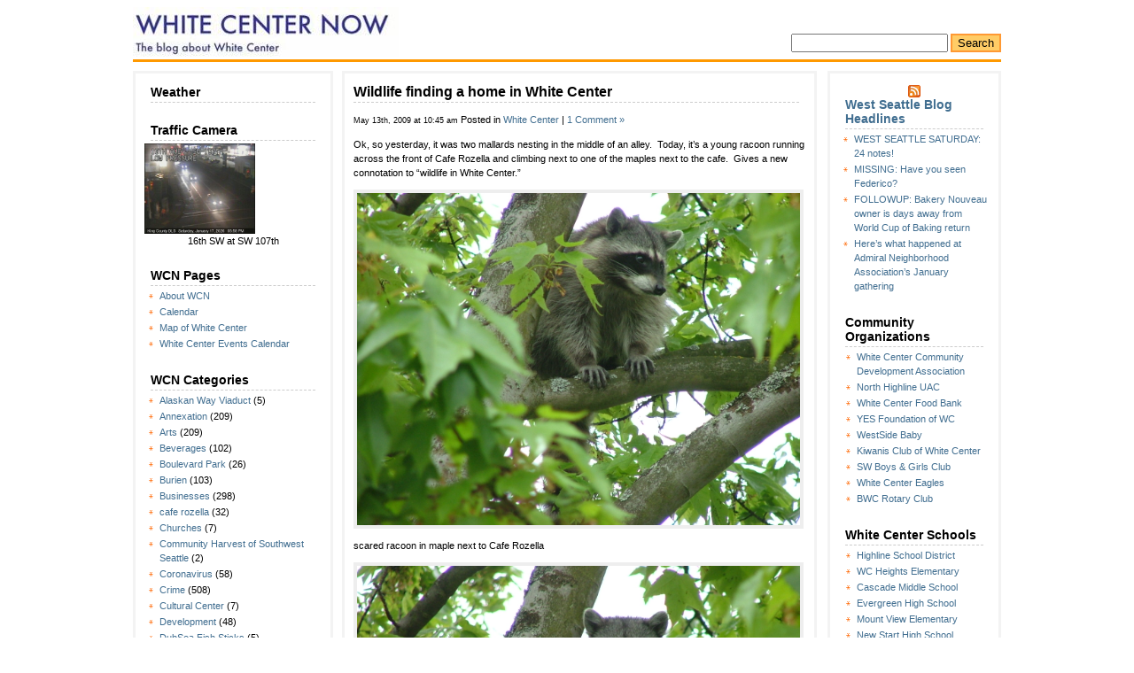

--- FILE ---
content_type: text/html; charset=UTF-8
request_url: https://whitecenternow.com/2009/05/13/wildlife-finding-a-home-in-white-center/
body_size: 17266
content:
<!DOCTYPE html PUBLIC "-//W3C//DTD XHTML 1.0 Transitional//EN" "https://www.w3.org/TR/xhtml1/DTD/xhtml1-transitional.dtd">
<html xmlns="https://www.w3.org/1999/xhtml">
<head profile="https://gmpg.org/xfn/11">
	<!-- Google tag (gtag.js) -->
<script async src="https://www.googletagmanager.com/gtag/js?id=G-SVWYRVSJ3G"></script>
<script>
  window.dataLayer = window.dataLayer || [];
  function gtag(){dataLayer.push(arguments);}
  gtag('js', new Date());

  gtag('config', 'G-SVWYRVSJ3G');
</script>
<meta http-equiv="Content-Type" content="text/html; charset=UTF-8" />
<title>White Center Now: The blog about White Center  &raquo; Archive   &raquo; Wildlife finding a home in White Center</title>
<meta name="generator" content="WordPress 6.9" /> <!-- leave this for stats -->
<link rel="stylesheet" href="https://whitecenternow.com/wp-content/themes/limauorange/style.css" type="text/css" media="screen" />
<link rel="alternate" type="application/rss+xml" title="White Center Now: The blog about White Center RSS Feed" href="https://whitecenternow.com/feed/" />
<link rel="pingback" href="https://whitecenternow.com/xmlrpc.php" />
<link rel="shortcut icon" href="/favicon.ico" />
<meta name='robots' content='max-image-preview:large' />
<link rel="alternate" type="application/rss+xml" title="White Center Now: The blog about White Center &raquo; Wildlife finding a home in White Center Comments Feed" href="https://whitecenternow.com/2009/05/13/wildlife-finding-a-home-in-white-center/feed/" />
<link rel="alternate" title="oEmbed (JSON)" type="application/json+oembed" href="https://whitecenternow.com/wp-json/oembed/1.0/embed?url=https%3A%2F%2Fwhitecenternow.com%2F2009%2F05%2F13%2Fwildlife-finding-a-home-in-white-center%2F" />
<link rel="alternate" title="oEmbed (XML)" type="text/xml+oembed" href="https://whitecenternow.com/wp-json/oembed/1.0/embed?url=https%3A%2F%2Fwhitecenternow.com%2F2009%2F05%2F13%2Fwildlife-finding-a-home-in-white-center%2F&#038;format=xml" />
<style id='wp-img-auto-sizes-contain-inline-css' type='text/css'>
img:is([sizes=auto i],[sizes^="auto," i]){contain-intrinsic-size:3000px 1500px}
/*# sourceURL=wp-img-auto-sizes-contain-inline-css */
</style>
<style id='wp-emoji-styles-inline-css' type='text/css'>

	img.wp-smiley, img.emoji {
		display: inline !important;
		border: none !important;
		box-shadow: none !important;
		height: 1em !important;
		width: 1em !important;
		margin: 0 0.07em !important;
		vertical-align: -0.1em !important;
		background: none !important;
		padding: 0 !important;
	}
/*# sourceURL=wp-emoji-styles-inline-css */
</style>
<style id='wp-block-library-inline-css' type='text/css'>
:root{--wp-block-synced-color:#7a00df;--wp-block-synced-color--rgb:122,0,223;--wp-bound-block-color:var(--wp-block-synced-color);--wp-editor-canvas-background:#ddd;--wp-admin-theme-color:#007cba;--wp-admin-theme-color--rgb:0,124,186;--wp-admin-theme-color-darker-10:#006ba1;--wp-admin-theme-color-darker-10--rgb:0,107,160.5;--wp-admin-theme-color-darker-20:#005a87;--wp-admin-theme-color-darker-20--rgb:0,90,135;--wp-admin-border-width-focus:2px}@media (min-resolution:192dpi){:root{--wp-admin-border-width-focus:1.5px}}.wp-element-button{cursor:pointer}:root .has-very-light-gray-background-color{background-color:#eee}:root .has-very-dark-gray-background-color{background-color:#313131}:root .has-very-light-gray-color{color:#eee}:root .has-very-dark-gray-color{color:#313131}:root .has-vivid-green-cyan-to-vivid-cyan-blue-gradient-background{background:linear-gradient(135deg,#00d084,#0693e3)}:root .has-purple-crush-gradient-background{background:linear-gradient(135deg,#34e2e4,#4721fb 50%,#ab1dfe)}:root .has-hazy-dawn-gradient-background{background:linear-gradient(135deg,#faaca8,#dad0ec)}:root .has-subdued-olive-gradient-background{background:linear-gradient(135deg,#fafae1,#67a671)}:root .has-atomic-cream-gradient-background{background:linear-gradient(135deg,#fdd79a,#004a59)}:root .has-nightshade-gradient-background{background:linear-gradient(135deg,#330968,#31cdcf)}:root .has-midnight-gradient-background{background:linear-gradient(135deg,#020381,#2874fc)}:root{--wp--preset--font-size--normal:16px;--wp--preset--font-size--huge:42px}.has-regular-font-size{font-size:1em}.has-larger-font-size{font-size:2.625em}.has-normal-font-size{font-size:var(--wp--preset--font-size--normal)}.has-huge-font-size{font-size:var(--wp--preset--font-size--huge)}.has-text-align-center{text-align:center}.has-text-align-left{text-align:left}.has-text-align-right{text-align:right}.has-fit-text{white-space:nowrap!important}#end-resizable-editor-section{display:none}.aligncenter{clear:both}.items-justified-left{justify-content:flex-start}.items-justified-center{justify-content:center}.items-justified-right{justify-content:flex-end}.items-justified-space-between{justify-content:space-between}.screen-reader-text{border:0;clip-path:inset(50%);height:1px;margin:-1px;overflow:hidden;padding:0;position:absolute;width:1px;word-wrap:normal!important}.screen-reader-text:focus{background-color:#ddd;clip-path:none;color:#444;display:block;font-size:1em;height:auto;left:5px;line-height:normal;padding:15px 23px 14px;text-decoration:none;top:5px;width:auto;z-index:100000}html :where(.has-border-color){border-style:solid}html :where([style*=border-top-color]){border-top-style:solid}html :where([style*=border-right-color]){border-right-style:solid}html :where([style*=border-bottom-color]){border-bottom-style:solid}html :where([style*=border-left-color]){border-left-style:solid}html :where([style*=border-width]){border-style:solid}html :where([style*=border-top-width]){border-top-style:solid}html :where([style*=border-right-width]){border-right-style:solid}html :where([style*=border-bottom-width]){border-bottom-style:solid}html :where([style*=border-left-width]){border-left-style:solid}html :where(img[class*=wp-image-]){height:auto;max-width:100%}:where(figure){margin:0 0 1em}html :where(.is-position-sticky){--wp-admin--admin-bar--position-offset:var(--wp-admin--admin-bar--height,0px)}@media screen and (max-width:600px){html :where(.is-position-sticky){--wp-admin--admin-bar--position-offset:0px}}

/*# sourceURL=wp-block-library-inline-css */
</style><style id='global-styles-inline-css' type='text/css'>
:root{--wp--preset--aspect-ratio--square: 1;--wp--preset--aspect-ratio--4-3: 4/3;--wp--preset--aspect-ratio--3-4: 3/4;--wp--preset--aspect-ratio--3-2: 3/2;--wp--preset--aspect-ratio--2-3: 2/3;--wp--preset--aspect-ratio--16-9: 16/9;--wp--preset--aspect-ratio--9-16: 9/16;--wp--preset--color--black: #000000;--wp--preset--color--cyan-bluish-gray: #abb8c3;--wp--preset--color--white: #ffffff;--wp--preset--color--pale-pink: #f78da7;--wp--preset--color--vivid-red: #cf2e2e;--wp--preset--color--luminous-vivid-orange: #ff6900;--wp--preset--color--luminous-vivid-amber: #fcb900;--wp--preset--color--light-green-cyan: #7bdcb5;--wp--preset--color--vivid-green-cyan: #00d084;--wp--preset--color--pale-cyan-blue: #8ed1fc;--wp--preset--color--vivid-cyan-blue: #0693e3;--wp--preset--color--vivid-purple: #9b51e0;--wp--preset--gradient--vivid-cyan-blue-to-vivid-purple: linear-gradient(135deg,rgb(6,147,227) 0%,rgb(155,81,224) 100%);--wp--preset--gradient--light-green-cyan-to-vivid-green-cyan: linear-gradient(135deg,rgb(122,220,180) 0%,rgb(0,208,130) 100%);--wp--preset--gradient--luminous-vivid-amber-to-luminous-vivid-orange: linear-gradient(135deg,rgb(252,185,0) 0%,rgb(255,105,0) 100%);--wp--preset--gradient--luminous-vivid-orange-to-vivid-red: linear-gradient(135deg,rgb(255,105,0) 0%,rgb(207,46,46) 100%);--wp--preset--gradient--very-light-gray-to-cyan-bluish-gray: linear-gradient(135deg,rgb(238,238,238) 0%,rgb(169,184,195) 100%);--wp--preset--gradient--cool-to-warm-spectrum: linear-gradient(135deg,rgb(74,234,220) 0%,rgb(151,120,209) 20%,rgb(207,42,186) 40%,rgb(238,44,130) 60%,rgb(251,105,98) 80%,rgb(254,248,76) 100%);--wp--preset--gradient--blush-light-purple: linear-gradient(135deg,rgb(255,206,236) 0%,rgb(152,150,240) 100%);--wp--preset--gradient--blush-bordeaux: linear-gradient(135deg,rgb(254,205,165) 0%,rgb(254,45,45) 50%,rgb(107,0,62) 100%);--wp--preset--gradient--luminous-dusk: linear-gradient(135deg,rgb(255,203,112) 0%,rgb(199,81,192) 50%,rgb(65,88,208) 100%);--wp--preset--gradient--pale-ocean: linear-gradient(135deg,rgb(255,245,203) 0%,rgb(182,227,212) 50%,rgb(51,167,181) 100%);--wp--preset--gradient--electric-grass: linear-gradient(135deg,rgb(202,248,128) 0%,rgb(113,206,126) 100%);--wp--preset--gradient--midnight: linear-gradient(135deg,rgb(2,3,129) 0%,rgb(40,116,252) 100%);--wp--preset--font-size--small: 13px;--wp--preset--font-size--medium: 20px;--wp--preset--font-size--large: 36px;--wp--preset--font-size--x-large: 42px;--wp--preset--spacing--20: 0.44rem;--wp--preset--spacing--30: 0.67rem;--wp--preset--spacing--40: 1rem;--wp--preset--spacing--50: 1.5rem;--wp--preset--spacing--60: 2.25rem;--wp--preset--spacing--70: 3.38rem;--wp--preset--spacing--80: 5.06rem;--wp--preset--shadow--natural: 6px 6px 9px rgba(0, 0, 0, 0.2);--wp--preset--shadow--deep: 12px 12px 50px rgba(0, 0, 0, 0.4);--wp--preset--shadow--sharp: 6px 6px 0px rgba(0, 0, 0, 0.2);--wp--preset--shadow--outlined: 6px 6px 0px -3px rgb(255, 255, 255), 6px 6px rgb(0, 0, 0);--wp--preset--shadow--crisp: 6px 6px 0px rgb(0, 0, 0);}:where(.is-layout-flex){gap: 0.5em;}:where(.is-layout-grid){gap: 0.5em;}body .is-layout-flex{display: flex;}.is-layout-flex{flex-wrap: wrap;align-items: center;}.is-layout-flex > :is(*, div){margin: 0;}body .is-layout-grid{display: grid;}.is-layout-grid > :is(*, div){margin: 0;}:where(.wp-block-columns.is-layout-flex){gap: 2em;}:where(.wp-block-columns.is-layout-grid){gap: 2em;}:where(.wp-block-post-template.is-layout-flex){gap: 1.25em;}:where(.wp-block-post-template.is-layout-grid){gap: 1.25em;}.has-black-color{color: var(--wp--preset--color--black) !important;}.has-cyan-bluish-gray-color{color: var(--wp--preset--color--cyan-bluish-gray) !important;}.has-white-color{color: var(--wp--preset--color--white) !important;}.has-pale-pink-color{color: var(--wp--preset--color--pale-pink) !important;}.has-vivid-red-color{color: var(--wp--preset--color--vivid-red) !important;}.has-luminous-vivid-orange-color{color: var(--wp--preset--color--luminous-vivid-orange) !important;}.has-luminous-vivid-amber-color{color: var(--wp--preset--color--luminous-vivid-amber) !important;}.has-light-green-cyan-color{color: var(--wp--preset--color--light-green-cyan) !important;}.has-vivid-green-cyan-color{color: var(--wp--preset--color--vivid-green-cyan) !important;}.has-pale-cyan-blue-color{color: var(--wp--preset--color--pale-cyan-blue) !important;}.has-vivid-cyan-blue-color{color: var(--wp--preset--color--vivid-cyan-blue) !important;}.has-vivid-purple-color{color: var(--wp--preset--color--vivid-purple) !important;}.has-black-background-color{background-color: var(--wp--preset--color--black) !important;}.has-cyan-bluish-gray-background-color{background-color: var(--wp--preset--color--cyan-bluish-gray) !important;}.has-white-background-color{background-color: var(--wp--preset--color--white) !important;}.has-pale-pink-background-color{background-color: var(--wp--preset--color--pale-pink) !important;}.has-vivid-red-background-color{background-color: var(--wp--preset--color--vivid-red) !important;}.has-luminous-vivid-orange-background-color{background-color: var(--wp--preset--color--luminous-vivid-orange) !important;}.has-luminous-vivid-amber-background-color{background-color: var(--wp--preset--color--luminous-vivid-amber) !important;}.has-light-green-cyan-background-color{background-color: var(--wp--preset--color--light-green-cyan) !important;}.has-vivid-green-cyan-background-color{background-color: var(--wp--preset--color--vivid-green-cyan) !important;}.has-pale-cyan-blue-background-color{background-color: var(--wp--preset--color--pale-cyan-blue) !important;}.has-vivid-cyan-blue-background-color{background-color: var(--wp--preset--color--vivid-cyan-blue) !important;}.has-vivid-purple-background-color{background-color: var(--wp--preset--color--vivid-purple) !important;}.has-black-border-color{border-color: var(--wp--preset--color--black) !important;}.has-cyan-bluish-gray-border-color{border-color: var(--wp--preset--color--cyan-bluish-gray) !important;}.has-white-border-color{border-color: var(--wp--preset--color--white) !important;}.has-pale-pink-border-color{border-color: var(--wp--preset--color--pale-pink) !important;}.has-vivid-red-border-color{border-color: var(--wp--preset--color--vivid-red) !important;}.has-luminous-vivid-orange-border-color{border-color: var(--wp--preset--color--luminous-vivid-orange) !important;}.has-luminous-vivid-amber-border-color{border-color: var(--wp--preset--color--luminous-vivid-amber) !important;}.has-light-green-cyan-border-color{border-color: var(--wp--preset--color--light-green-cyan) !important;}.has-vivid-green-cyan-border-color{border-color: var(--wp--preset--color--vivid-green-cyan) !important;}.has-pale-cyan-blue-border-color{border-color: var(--wp--preset--color--pale-cyan-blue) !important;}.has-vivid-cyan-blue-border-color{border-color: var(--wp--preset--color--vivid-cyan-blue) !important;}.has-vivid-purple-border-color{border-color: var(--wp--preset--color--vivid-purple) !important;}.has-vivid-cyan-blue-to-vivid-purple-gradient-background{background: var(--wp--preset--gradient--vivid-cyan-blue-to-vivid-purple) !important;}.has-light-green-cyan-to-vivid-green-cyan-gradient-background{background: var(--wp--preset--gradient--light-green-cyan-to-vivid-green-cyan) !important;}.has-luminous-vivid-amber-to-luminous-vivid-orange-gradient-background{background: var(--wp--preset--gradient--luminous-vivid-amber-to-luminous-vivid-orange) !important;}.has-luminous-vivid-orange-to-vivid-red-gradient-background{background: var(--wp--preset--gradient--luminous-vivid-orange-to-vivid-red) !important;}.has-very-light-gray-to-cyan-bluish-gray-gradient-background{background: var(--wp--preset--gradient--very-light-gray-to-cyan-bluish-gray) !important;}.has-cool-to-warm-spectrum-gradient-background{background: var(--wp--preset--gradient--cool-to-warm-spectrum) !important;}.has-blush-light-purple-gradient-background{background: var(--wp--preset--gradient--blush-light-purple) !important;}.has-blush-bordeaux-gradient-background{background: var(--wp--preset--gradient--blush-bordeaux) !important;}.has-luminous-dusk-gradient-background{background: var(--wp--preset--gradient--luminous-dusk) !important;}.has-pale-ocean-gradient-background{background: var(--wp--preset--gradient--pale-ocean) !important;}.has-electric-grass-gradient-background{background: var(--wp--preset--gradient--electric-grass) !important;}.has-midnight-gradient-background{background: var(--wp--preset--gradient--midnight) !important;}.has-small-font-size{font-size: var(--wp--preset--font-size--small) !important;}.has-medium-font-size{font-size: var(--wp--preset--font-size--medium) !important;}.has-large-font-size{font-size: var(--wp--preset--font-size--large) !important;}.has-x-large-font-size{font-size: var(--wp--preset--font-size--x-large) !important;}
/*# sourceURL=global-styles-inline-css */
</style>

<style id='classic-theme-styles-inline-css' type='text/css'>
/*! This file is auto-generated */
.wp-block-button__link{color:#fff;background-color:#32373c;border-radius:9999px;box-shadow:none;text-decoration:none;padding:calc(.667em + 2px) calc(1.333em + 2px);font-size:1.125em}.wp-block-file__button{background:#32373c;color:#fff;text-decoration:none}
/*# sourceURL=/wp-includes/css/classic-themes.min.css */
</style>
<link rel="https://api.w.org/" href="https://whitecenternow.com/wp-json/" /><link rel="alternate" title="JSON" type="application/json" href="https://whitecenternow.com/wp-json/wp/v2/posts/2658" /><link rel="EditURI" type="application/rsd+xml" title="RSD" href="https://whitecenternow.com/xmlrpc.php?rsd" />
<meta name="generator" content="WordPress 6.9" />
<link rel="canonical" href="https://whitecenternow.com/2009/05/13/wildlife-finding-a-home-in-white-center/" />
<link rel='shortlink' href='https://whitecenternow.com/?p=2658' />
<style data-context="foundation-flickity-css">/*! Flickity v2.0.2
http://flickity.metafizzy.co
---------------------------------------------- */.flickity-enabled{position:relative}.flickity-enabled:focus{outline:0}.flickity-viewport{overflow:hidden;position:relative;height:100%}.flickity-slider{position:absolute;width:100%;height:100%}.flickity-enabled.is-draggable{-webkit-tap-highlight-color:transparent;tap-highlight-color:transparent;-webkit-user-select:none;-moz-user-select:none;-ms-user-select:none;user-select:none}.flickity-enabled.is-draggable .flickity-viewport{cursor:move;cursor:-webkit-grab;cursor:grab}.flickity-enabled.is-draggable .flickity-viewport.is-pointer-down{cursor:-webkit-grabbing;cursor:grabbing}.flickity-prev-next-button{position:absolute;top:50%;width:44px;height:44px;border:none;border-radius:50%;background:#fff;background:hsla(0,0%,100%,.75);cursor:pointer;-webkit-transform:translateY(-50%);transform:translateY(-50%)}.flickity-prev-next-button:hover{background:#fff}.flickity-prev-next-button:focus{outline:0;box-shadow:0 0 0 5px #09f}.flickity-prev-next-button:active{opacity:.6}.flickity-prev-next-button.previous{left:10px}.flickity-prev-next-button.next{right:10px}.flickity-rtl .flickity-prev-next-button.previous{left:auto;right:10px}.flickity-rtl .flickity-prev-next-button.next{right:auto;left:10px}.flickity-prev-next-button:disabled{opacity:.3;cursor:auto}.flickity-prev-next-button svg{position:absolute;left:20%;top:20%;width:60%;height:60%}.flickity-prev-next-button .arrow{fill:#333}.flickity-page-dots{position:absolute;width:100%;bottom:-25px;padding:0;margin:0;list-style:none;text-align:center;line-height:1}.flickity-rtl .flickity-page-dots{direction:rtl}.flickity-page-dots .dot{display:inline-block;width:10px;height:10px;margin:0 8px;background:#333;border-radius:50%;opacity:.25;cursor:pointer}.flickity-page-dots .dot.is-selected{opacity:1}</style><style data-context="foundation-slideout-css">.slideout-menu{position:fixed;left:0;top:0;bottom:0;right:auto;z-index:0;width:256px;overflow-y:auto;-webkit-overflow-scrolling:touch;display:none}.slideout-menu.pushit-right{left:auto;right:0}.slideout-panel{position:relative;z-index:1;will-change:transform}.slideout-open,.slideout-open .slideout-panel,.slideout-open body{overflow:hidden}.slideout-open .slideout-menu{display:block}.pushit{display:none}</style><style type="text/css">.recentcomments a{display:inline !important;padding:0 !important;margin:0 !important;}</style><style>.ios7.web-app-mode.has-fixed header{ background-color: rgba(3,122,221,.88);}</style></head>

<body>
<div id="wrap">
<div id="header"><h1><a href="https://whitecenternow.com/">White Center Now: The blog about White Center</a></h1></div>
<div id="search"><form method="get" id="searchform" action="https://whitecenternow.com/">
<div><input type="text" value="" name="s" id="s" />
<input type="submit" id="searchsubmit" value="Search" />
</div>
</form>
</div>
<div class="hr"><hr /></div>
<div class="left">
<ul>
 	<li id="text-241846321" class="widget widget_text"><h2 class="widgettitle">Weather</h2>
			<div class="textwidget"><div id="cont_3cf4cafad4a0055ba6e70603983f5b9b"><script type="text/javascript" async src="https://www.theweather.com/wid_loader/3cf4cafad4a0055ba6e70603983f5b9b"></script></div></div>
		</li>
<li id="text-192144531" class="widget widget_text"><h2 class="widgettitle">Traffic Camera</h2>
			<div class="textwidget"><a target="_blank" href="https://www.kingcounty.gov/depts/transportation/roads/traffic-cams.aspx"><img src="http://info.kingcounty.gov/transportation/kcdot/Roads/TrafficCameras/ImageHandler/Handler.ashx?id=16SW_107.jpg" align="center" width="125" /></a>
<center>16th SW at SW 107th</center></div>
		</li>
<li id="pages-2" class="widget widget_pages"><h2 class="widgettitle">WCN Pages</h2>

			<ul>
				<li class="page_item page-item-2"><a href="https://whitecenternow.com/about/">About WCN</a></li>
<li class="page_item page-item-11474"><a href="https://whitecenternow.com/calendar-2/">Calendar</a></li>
<li class="page_item page-item-105"><a href="https://whitecenternow.com/map-of-white-center/">Map of White Center</a></li>
<li class="page_item page-item-7503"><a href="https://whitecenternow.com/calendar/">White Center Events Calendar</a></li>
			</ul>

			</li>
<li id="categories-189580591" class="widget widget_categories"><h2 class="widgettitle">WCN Categories</h2>

			<ul>
					<li class="cat-item cat-item-137"><a href="https://whitecenternow.com/categories/alaskan-way-viaduct/">Alaskan Way Viaduct</a> (5)
</li>
	<li class="cat-item cat-item-7"><a href="https://whitecenternow.com/categories/annexation/">Annexation</a> (209)
</li>
	<li class="cat-item cat-item-3"><a href="https://whitecenternow.com/categories/arts/">Arts</a> (209)
</li>
	<li class="cat-item cat-item-17"><a href="https://whitecenternow.com/categories/beverages/">Beverages</a> (102)
</li>
	<li class="cat-item cat-item-118"><a href="https://whitecenternow.com/categories/boulevard-park/">Boulevard Park</a> (26)
</li>
	<li class="cat-item cat-item-38"><a href="https://whitecenternow.com/categories/burien/">Burien</a> (103)
</li>
	<li class="cat-item cat-item-5"><a href="https://whitecenternow.com/categories/businesses/">Businesses</a> (298)
</li>
	<li class="cat-item cat-item-53"><a href="https://whitecenternow.com/categories/cafe-rozella/">cafe rozella</a> (32)
</li>
	<li class="cat-item cat-item-303"><a href="https://whitecenternow.com/categories/churches/">Churches</a> (7)
</li>
	<li class="cat-item cat-item-413"><a href="https://whitecenternow.com/categories/community-harvest-of-southwest-seattle/">Community Harvest of Southwest Seattle</a> (2)
</li>
	<li class="cat-item cat-item-982"><a href="https://whitecenternow.com/categories/coronavirus/">Coronavirus</a> (58)
</li>
	<li class="cat-item cat-item-81"><a href="https://whitecenternow.com/categories/crime/">Crime</a> (508)
</li>
	<li class="cat-item cat-item-187"><a href="https://whitecenternow.com/categories/cultural-center/">Cultural Center</a> (7)
</li>
	<li class="cat-item cat-item-72"><a href="https://whitecenternow.com/categories/development/">Development</a> (48)
</li>
	<li class="cat-item cat-item-983"><a href="https://whitecenternow.com/categories/dubsea-fish-sticks/">DubSea Fish Sticks</a> (5)
</li>
	<li class="cat-item cat-item-99"><a href="https://whitecenternow.com/categories/economy/">Economy</a> (23)
</li>
	<li class="cat-item cat-item-4"><a href="https://whitecenternow.com/categories/education/">Education</a> (73)
</li>
	<li class="cat-item cat-item-75"><a href="https://whitecenternow.com/categories/election/">Election</a> (150)
</li>
	<li class="cat-item cat-item-127"><a href="https://whitecenternow.com/categories/environment/">Environment</a> (101)
</li>
	<li class="cat-item cat-item-79"><a href="https://whitecenternow.com/categories/evergreen-high-school/">Evergreen High School</a> (35)
</li>
	<li class="cat-item cat-item-232"><a href="https://whitecenternow.com/categories/evergreen-pool/">Evergreen Pool</a> (34)
</li>
	<li class="cat-item cat-item-49"><a href="https://whitecenternow.com/categories/families/">Families</a> (13)
</li>
	<li class="cat-item cat-item-430"><a href="https://whitecenternow.com/categories/fire/">Fire</a> (86)
</li>
	<li class="cat-item cat-item-10"><a href="https://whitecenternow.com/categories/food/">Food</a> (166)
</li>
	<li class="cat-item cat-item-183"><a href="https://whitecenternow.com/categories/full-tilt-ice-cream/">Full Tilt Ice Cream</a> (50)
</li>
	<li class="cat-item cat-item-28"><a href="https://whitecenternow.com/categories/fun/">Fun</a> (258)
</li>
	<li class="cat-item cat-item-61"><a href="https://whitecenternow.com/categories/gardening/">Gardening</a> (46)
</li>
	<li class="cat-item cat-item-46"><a href="https://whitecenternow.com/categories/government/">Government</a> (19)
</li>
	<li class="cat-item cat-item-114"><a href="https://whitecenternow.com/categories/graffiti/">Graffiti</a> (9)
</li>
	<li class="cat-item cat-item-26"><a href="https://whitecenternow.com/categories/greenbridge/">Greenbridge</a> (79)
</li>
	<li class="cat-item cat-item-985"><a href="https://whitecenternow.com/categories/halloween/">Halloween</a> (6)
</li>
	<li class="cat-item cat-item-21"><a href="https://whitecenternow.com/categories/health/">Health</a> (118)
</li>
	<li class="cat-item cat-item-877"><a href="https://whitecenternow.com/categories/helicopter-2/">Helicopter</a> (36)
</li>
	<li class="cat-item cat-item-184"><a href="https://whitecenternow.com/categories/hicks-lake/">Hicks Lake</a> (19)
</li>
	<li class="cat-item cat-item-236"><a href="https://whitecenternow.com/categories/highland-park/">Highland Park</a> (16)
</li>
	<li class="cat-item cat-item-981"><a href="https://whitecenternow.com/categories/highline-bears/">Highline Bears</a> (5)
</li>
	<li class="cat-item cat-item-175"><a href="https://whitecenternow.com/categories/highline-school-district/">Highline School District</a> (104)
</li>
	<li class="cat-item cat-item-32"><a href="https://whitecenternow.com/categories/history/">history</a> (19)
</li>
	<li class="cat-item cat-item-129"><a href="https://whitecenternow.com/categories/holidays/">Holidays</a> (165)
</li>
	<li class="cat-item cat-item-348"><a href="https://whitecenternow.com/categories/holy-family/">Holy Family</a> (35)
</li>
	<li class="cat-item cat-item-222"><a href="https://whitecenternow.com/categories/housing/">housing</a> (27)
</li>
	<li class="cat-item cat-item-177"><a href="https://whitecenternow.com/categories/how-to-help/">How to Help</a> (350)
</li>
	<li class="cat-item cat-item-159"><a href="https://whitecenternow.com/categories/jail-sites/">Jail Sites</a> (4)
</li>
	<li class="cat-item cat-item-172"><a href="https://whitecenternow.com/categories/jobs/">Jobs</a> (19)
</li>
	<li class="cat-item cat-item-23"><a href="https://whitecenternow.com/categories/king-county/">King County</a> (344)
</li>
	<li class="cat-item cat-item-781"><a href="https://whitecenternow.com/categories/king-county-sheriffs-office-2/">King County Sheriff&#039;s Office</a> (322)
</li>
	<li class="cat-item cat-item-68"><a href="https://whitecenternow.com/categories/lakewood-park/">Lakewood Park</a> (22)
</li>
	<li class="cat-item cat-item-599"><a href="https://whitecenternow.com/categories/letters-to-the-editor/">Letters to the Editor</a> (4)
</li>
	<li class="cat-item cat-item-434"><a href="https://whitecenternow.com/categories/libraries/">Libraries</a> (77)
</li>
	<li class="cat-item cat-item-636"><a href="https://whitecenternow.com/categories/lost-and-found/">Lost and Found</a> (3)
</li>
	<li class="cat-item cat-item-858"><a href="https://whitecenternow.com/categories/medical-marijuana/">Medical marijuana</a> (4)
</li>
	<li class="cat-item cat-item-105"><a href="https://whitecenternow.com/categories/metro/">Metro</a> (60)
</li>
	<li class="cat-item cat-item-12"><a href="https://whitecenternow.com/categories/miscellaneous/">Miscellaneous</a> (10)
</li>
	<li class="cat-item cat-item-52"><a href="https://whitecenternow.com/categories/music/">Music</a> (77)
</li>
	<li class="cat-item cat-item-980"><a href="https://whitecenternow.com/categories/myers-way/">Myers Way</a> (38)
</li>
	<li class="cat-item cat-item-201"><a href="https://whitecenternow.com/categories/neighborhood-house/">Neighborhood House</a> (2)
</li>
	<li class="cat-item cat-item-11"><a href="https://whitecenternow.com/categories/neighborhoods/">Neighborhoods</a> (41)
</li>
	<li class="cat-item cat-item-155"><a href="https://whitecenternow.com/categories/new-start-high-school/">New Start High School</a> (4)
</li>
	<li class="cat-item cat-item-245"><a href="https://whitecenternow.com/categories/new-traditions/">new traditions</a> (1)
</li>
	<li class="cat-item cat-item-149"><a href="https://whitecenternow.com/categories/north-highline-fire-district/">North Highline Fire District</a> (57)
</li>
	<li class="cat-item cat-item-141"><a href="https://whitecenternow.com/categories/north-highline-uac/">North Highline UAC</a> (368)
</li>
	<li class="cat-item cat-item-414"><a href="https://whitecenternow.com/categories/not-white-center-but-were-mentioning-it-anyway/">Not White Center but we&#039;re mentioning it anyway</a> (6)
</li>
	<li class="cat-item cat-item-879"><a href="https://whitecenternow.com/categories/obituaries/">Obituaries</a> (10)
</li>
	<li class="cat-item cat-item-45"><a href="https://whitecenternow.com/categories/online/">Online</a> (42)
</li>
	<li class="cat-item cat-item-9"><a href="https://whitecenternow.com/categories/parks/">Parks</a> (95)
</li>
	<li class="cat-item cat-item-8"><a href="https://whitecenternow.com/categories/people/">People</a> (91)
</li>
	<li class="cat-item cat-item-82"><a href="https://whitecenternow.com/categories/pets/">Pets</a> (72)
</li>
	<li class="cat-item cat-item-6"><a href="https://whitecenternow.com/categories/politics/">Politics</a> (166)
</li>
	<li class="cat-item cat-item-461"><a href="https://whitecenternow.com/categories/puget-sound-park/">Puget Sound Park</a> (8)
</li>
	<li class="cat-item cat-item-228"><a href="https://whitecenternow.com/categories/real-estate/">Real estate</a> (6)
</li>
	<li class="cat-item cat-item-856"><a href="https://whitecenternow.com/categories/religion-2/">Religion</a> (3)
</li>
	<li class="cat-item cat-item-74"><a href="https://whitecenternow.com/categories/restaurants/">Restaurants</a> (128)
</li>
	<li class="cat-item cat-item-101"><a href="https://whitecenternow.com/categories/safety/">Safety</a> (158)
</li>
	<li class="cat-item cat-item-78"><a href="https://whitecenternow.com/categories/schools/">Schools</a> (173)
</li>
	<li class="cat-item cat-item-354"><a href="https://whitecenternow.com/categories/seattle-city-light/">Seattle City Light</a> (12)
</li>
	<li class="cat-item cat-item-126"><a href="https://whitecenternow.com/categories/seattle-public-schools/">Seattle Public Schools</a> (6)
</li>
	<li class="cat-item cat-item-857"><a href="https://whitecenternow.com/categories/seattle-times-2/">Seattle Times</a> (1)
</li>
	<li class="cat-item cat-item-448"><a href="https://whitecenternow.com/categories/shorewood/">Shorewood</a> (30)
</li>
	<li class="cat-item cat-item-319"><a href="https://whitecenternow.com/categories/snow/">Snow</a> (26)
</li>
	<li class="cat-item cat-item-383"><a href="https://whitecenternow.com/categories/south-park/">South Park</a> (55)
</li>
	<li class="cat-item cat-item-192"><a href="https://whitecenternow.com/categories/southgate/">southgate</a> (42)
</li>
	<li class="cat-item cat-item-576"><a href="https://whitecenternow.com/categories/southwest-seattle-historical-society/">Southwest Seattle Historical Society</a> (1)
</li>
	<li class="cat-item cat-item-77"><a href="https://whitecenternow.com/categories/sports/">Sports</a> (105)
</li>
	<li class="cat-item cat-item-218"><a href="https://whitecenternow.com/categories/steve-cox-memorial-park/">Steve Cox Memorial Park</a> (87)
</li>
	<li class="cat-item cat-item-27"><a href="https://whitecenternow.com/categories/sustainability/">Sustainability</a> (18)
</li>
	<li class="cat-item cat-item-510"><a href="https://whitecenternow.com/categories/swine-flu/">swine flu</a> (2)
</li>
	<li class="cat-item cat-item-66"><a href="https://whitecenternow.com/categories/technology/">Technology</a> (9)
</li>
	<li class="cat-item cat-item-69"><a href="https://whitecenternow.com/categories/technology-access-foundation/">Technology Access Foundation</a> (5)
</li>
	<li class="cat-item cat-item-313"><a href="https://whitecenternow.com/categories/top-hat/">Top Hat</a> (37)
</li>
	<li class="cat-item cat-item-424"><a href="https://whitecenternow.com/categories/traffic/">Traffic</a> (79)
</li>
	<li class="cat-item cat-item-136"><a href="https://whitecenternow.com/categories/transportation/">Transportation</a> (147)
</li>
	<li class="cat-item cat-item-132"><a href="https://whitecenternow.com/categories/utilities/">Utilities</a> (75)
</li>
	<li class="cat-item cat-item-51"><a href="https://whitecenternow.com/categories/video/">Video</a> (49)
</li>
	<li class="cat-item cat-item-110"><a href="https://whitecenternow.com/categories/volunteering/">Volunteering</a> (33)
</li>
	<li class="cat-item cat-item-39"><a href="https://whitecenternow.com/categories/weather/">Weather</a> (171)
</li>
	<li class="cat-item cat-item-191"><a href="https://whitecenternow.com/categories/west-seattle/">West Seattle</a> (58)
</li>
	<li class="cat-item cat-item-179"><a href="https://whitecenternow.com/categories/westside-baby/">WestSide Baby</a> (44)
</li>
	<li class="cat-item cat-item-301"><a href="https://whitecenternow.com/categories/westwood-village/">Westwood Village</a> (6)
</li>
	<li class="cat-item cat-item-58"><a href="https://whitecenternow.com/categories/white-center/">White Center</a> (149)
</li>
	<li class="cat-item cat-item-880"><a href="https://whitecenternow.com/categories/white-center-5k/">White Center 5K</a> (5)
</li>
	<li class="cat-item cat-item-770"><a href="https://whitecenternow.com/categories/white-center-chamber-of-commerce/">White Center Chamber of Commerce</a> (38)
</li>
	<li class="cat-item cat-item-197"><a href="https://whitecenternow.com/categories/white-center-community-development-association/">White Center Community Development Association</a> (111)
</li>
	<li class="cat-item cat-item-119"><a href="https://whitecenternow.com/categories/white-center-community-safety-coalition/">white center community safety coalition</a> (53)
</li>
	<li class="cat-item cat-item-476"><a href="https://whitecenternow.com/categories/white-center-eagles/">White Center Eagles</a> (31)
</li>
	<li class="cat-item cat-item-71"><a href="https://whitecenternow.com/categories/white-center-early-learning-initiative/">White Center Early Learning Initiative</a> (4)
</li>
	<li class="cat-item cat-item-145"><a href="https://whitecenternow.com/categories/white-center-food-bank/">White Center Food Bank</a> (143)
</li>
	<li class="cat-item cat-item-473"><a href="https://whitecenternow.com/categories/white-center-for-the-arts/">White Center for the Arts</a> (21)
</li>
	<li class="cat-item cat-item-283"><a href="https://whitecenternow.com/categories/white-center-jubilee-days/">White Center Jubilee Days</a> (85)
</li>
	<li class="cat-item cat-item-862"><a href="https://whitecenternow.com/categories/white-center-kiwanis-club/">White Center Kiwanis Club</a> (19)
</li>
	<li class="cat-item cat-item-33"><a href="https://whitecenternow.com/categories/white-center-library/">White Center Library</a> (62)
</li>
	<li class="cat-item cat-item-1"><a href="https://whitecenternow.com/categories/news/">White Center news</a> (4,449)
</li>
	<li class="cat-item cat-item-878"><a href="https://whitecenternow.com/categories/white-center-obituaries/">White Center obituaries</a> (4)
</li>
	<li class="cat-item cat-item-984"><a href="https://whitecenternow.com/categories/white-center-pride/">White Center Pride</a> (7)
</li>
	<li class="cat-item cat-item-209"><a href="https://whitecenternow.com/categories/white-center-swap-meet/">White Center Swap Meet</a> (4)
</li>
	<li class="cat-item cat-item-868"><a href="https://whitecenternow.com/categories/wildlife-2/">Wildlife</a> (10)
</li>
	<li class="cat-item cat-item-771"><a href="https://whitecenternow.com/categories/yard-sales/">Yard sales</a> (2)
</li>
			</ul>

			</li>
<li id="text-189584972" class="widget widget_text"><h2 class="widgettitle">White Center Info</h2>
			<div class="textwidget"><ul class='xoxo blogroll'><ul><li><a target="_blank" href="http://www.metrokc.gov/ddes/permits/reports/permitsearch.aspx">Look Up Building Permits</a></li>
<li><a target="_blank" href="http://visitwhitecenteer.com">WC Chamber of Commerce</a></li>
<li><a target="_blank" href="http://www.wccda.org/content/resources/discount-card.php">WC Discount Card</a></li>
<li><a target="_blank" href="http://transit.metrokc.gov/tops/bus/neighborhoods/white_center.html">WC-Area Bus Routes</a></li>
<li><a target="_blank" href="http://www.kcls.org/whitecenter">White Center Library</a></li>
<li><a target="_blank" href="http://your.kingcounty.gov/elections/voterlookup.aspx">Where to Vote</a></li>
<li><a target="_blank" href="http://www.metrokc.gov/health/datamaps/">Community Data</a></li>
<li><a target="_blank" href="http://www.metrokc.gov/CrimeStats/default.aspx">Crime Stats Search</a></li>
<li><a target="_blank" href="http://www.historylink.org/essays/output.cfm?file_id=8616">White Center History</a></li>
<li><a target="_blank" href="http://www.kcha.org/HOPEVI/index.html">Greenbridge</a></li>
<li><a target="_blank" href="http://www.kcls.org/greenbridge/directions.cfm">Greenbridge Library</a></li></ul></div>
		</li>
<li id="recent-comments-2" class="widget widget_recent_comments"><h2 class="widgettitle">What You&#8217;re Saying</h2>
<ul id="recentcomments"><li class="recentcomments"><span class="comment-author-link">Neighbor</span> on <a href="https://whitecenternow.com/2025/12/23/crime-watch-followup-prosecutors-file-charges-against-both-teens-in-evergreen-high-school-gun-case/comment-page-1/#comment-88961">CRIME WATCH FOLLOWUP: Prosecutors file charges against both teens in Evergreen High School gun case</a></li><li class="recentcomments"><span class="comment-author-link">BlairJ</span> on <a href="https://whitecenternow.com/2025/12/04/white-center-holidays-celebrate-new-holiday-lights-wednesday/comment-page-1/#comment-88848">WHITE CENTER HOLIDAYS: Celebrate new holiday lights Wednesday!</a></li><li class="recentcomments"><span class="comment-author-link">Irving</span> on <a href="https://whitecenternow.com/2025/12/04/white-center-holidays-celebrate-new-holiday-lights-wednesday/comment-page-1/#comment-88836">WHITE CENTER HOLIDAYS: Celebrate new holiday lights Wednesday!</a></li><li class="recentcomments"><span class="comment-author-link">Mary</span> on <a href="https://whitecenternow.com/2025/12/02/farmboy-burgers-fire-recovery/comment-page-1/#comment-88819">Farmboy Burgers&#8217; fire recovery</a></li><li class="recentcomments"><span class="comment-author-link">SweetB</span> on <a href="https://whitecenternow.com/2025/12/04/white-center-holidays-celebrate-new-holiday-lights-wednesday/comment-page-1/#comment-88818">WHITE CENTER HOLIDAYS: Celebrate new holiday lights Wednesday!</a></li></ul></li>

		<li id="recent-posts-2" class="widget widget_recent_entries">
		<h2 class="widgettitle">What We&#8217;re Saying</h2>

		<ul>
											<li>
					<a href="https://whitecenternow.com/2026/01/09/road-work-alert-final-phase-of-16th-sw-project-starts-monday/">ROAD WORK ALERT: Final phase of 16th SW project starts Monday</a>
									</li>
											<li>
					<a href="https://whitecenternow.com/2026/01/08/tonight-county-councilmember-teresa-mosquedas-campaign-kickoff-at-new-white-center-hub/">TONIGHT: County Councilmember Teresa Mosqueda&#8217;s campaign kickoff at new White Center Hub</a>
									</li>
											<li>
					<a href="https://whitecenternow.com/2025/12/30/local-branches-participating-in-love-letters-to-libraries/">Local branches participating in Love Letters to Libraries</a>
									</li>
											<li>
					<a href="https://whitecenternow.com/2025/12/23/crime-watch-followup-prosecutors-file-charges-against-both-teens-in-evergreen-high-school-gun-case/">CRIME WATCH FOLLOWUP: Prosecutors file charges against both teens in Evergreen High School gun case</a>
									</li>
											<li>
					<a href="https://whitecenternow.com/2025/12/19/crime-watch-followup-first-court-appearance-for-teens-arrested-in-evergreen-hs-gun-case/">CRIME WATCH FOLLOWUP: First court appearance for teens arrested in Evergreen HS gun case</a>
									</li>
					</ul>

		</li>
<li id="tag_cloud-2" class="widget widget_tag_cloud"><h2 class="widgettitle">Tags</h2>
<div class="tagcloud"><a href="https://whitecenternow.com/tag/34th-district-democrats/" class="tag-cloud-link tag-link-224 tag-link-position-1" style="font-size: 10.202247191011pt;" aria-label="34th District Democrats (10 items)">34th District Democrats</a>
<a href="https://whitecenternow.com/tag/annexation/" class="tag-cloud-link tag-link-886 tag-link-position-2" style="font-size: 22pt;" aria-label="Annexation (60 items)">Annexation</a>
<a href="https://whitecenternow.com/tag/big-al-brewing/" class="tag-cloud-link tag-link-15 tag-link-position-3" style="font-size: 8pt;" aria-label="big al brewing (7 items)">big al brewing</a>
<a href="https://whitecenternow.com/tag/burien/" class="tag-cloud-link tag-link-898 tag-link-position-4" style="font-size: 15.23595505618pt;" aria-label="burien (22 items)">burien</a>
<a href="https://whitecenternow.com/tag/burien-city-council/" class="tag-cloud-link tag-link-227 tag-link-position-5" style="font-size: 8pt;" aria-label="Burien City Council (7 items)">Burien City Council</a>
<a href="https://whitecenternow.com/tag/cafe-rozella/" class="tag-cloud-link tag-link-904 tag-link-position-6" style="font-size: 13.662921348315pt;" aria-label="cafe rozella (17 items)">cafe rozella</a>
<a href="https://whitecenternow.com/tag/crime/" class="tag-cloud-link tag-link-919 tag-link-position-7" style="font-size: 15.865168539326pt;" aria-label="Crime (24 items)">Crime</a>
<a href="https://whitecenternow.com/tag/dow-constantine/" class="tag-cloud-link tag-link-138 tag-link-position-8" style="font-size: 10.202247191011pt;" aria-label="dow constantine (10 items)">dow constantine</a>
<a href="https://whitecenternow.com/tag/evergreen-high-school/" class="tag-cloud-link tag-link-918 tag-link-position-9" style="font-size: 13.977528089888pt;" aria-label="Evergreen High School (18 items)">Evergreen High School</a>
<a href="https://whitecenternow.com/tag/evergreen-pool/" class="tag-cloud-link tag-link-955 tag-link-position-10" style="font-size: 13.191011235955pt;" aria-label="Evergreen Pool (16 items)">Evergreen Pool</a>
<a href="https://whitecenternow.com/tag/full-tilt/" class="tag-cloud-link tag-link-95 tag-link-position-11" style="font-size: 10.202247191011pt;" aria-label="full tilt (10 items)">full tilt</a>
<a href="https://whitecenternow.com/tag/full-tilt-ice-cream/" class="tag-cloud-link tag-link-944 tag-link-position-12" style="font-size: 16.337078651685pt;" aria-label="Full Tilt Ice Cream (26 items)">Full Tilt Ice Cream</a>
<a href="https://whitecenternow.com/tag/greenbridge/" class="tag-cloud-link tag-link-893 tag-link-position-13" style="font-size: 13.662921348315pt;" aria-label="Greenbridge (17 items)">Greenbridge</a>
<a href="https://whitecenternow.com/tag/hicks-lake/" class="tag-cloud-link tag-link-945 tag-link-position-14" style="font-size: 11.303370786517pt;" aria-label="Hicks Lake (12 items)">Hicks Lake</a>
<a href="https://whitecenternow.com/tag/highland-park-action-committee/" class="tag-cloud-link tag-link-188 tag-link-position-15" style="font-size: 9.5730337078652pt;" aria-label="Highland Park Action Committee (9 items)">Highland Park Action Committee</a>
<a href="https://whitecenternow.com/tag/highline-public-schools/" class="tag-cloud-link tag-link-125 tag-link-position-16" style="font-size: 17.123595505618pt;" aria-label="Highline Public Schools (29 items)">Highline Public Schools</a>
<a href="https://whitecenternow.com/tag/holy-family-school/" class="tag-cloud-link tag-link-351 tag-link-position-17" style="font-size: 8.7865168539326pt;" aria-label="Holy Family School (8 items)">Holy Family School</a>
<a href="https://whitecenternow.com/tag/king-county/" class="tag-cloud-link tag-link-892 tag-link-position-18" style="font-size: 18.539325842697pt;" aria-label="King County (36 items)">King County</a>
<a href="https://whitecenternow.com/tag/king-county-budget/" class="tag-cloud-link tag-link-223 tag-link-position-19" style="font-size: 10.831460674157pt;" aria-label="King County budget (11 items)">King County budget</a>
<a href="https://whitecenternow.com/tag/king-county-council/" class="tag-cloud-link tag-link-460 tag-link-position-20" style="font-size: 11.932584269663pt;" aria-label="King County Council (13 items)">King County Council</a>
<a href="https://whitecenternow.com/tag/king-county-sheriffs-office/" class="tag-cloud-link tag-link-121 tag-link-position-21" style="font-size: 17.123595505618pt;" aria-label="king county sheriff&#039;s office (29 items)">king county sheriff&#039;s office</a>
<a href="https://whitecenternow.com/tag/lakewood-park/" class="tag-cloud-link tag-link-909 tag-link-position-22" style="font-size: 9.5730337078652pt;" aria-label="Lakewood Park (9 items)">Lakewood Park</a>
<a href="https://whitecenternow.com/tag/live-music/" class="tag-cloud-link tag-link-94 tag-link-position-23" style="font-size: 8.7865168539326pt;" aria-label="live music (8 items)">live music</a>
<a href="https://whitecenternow.com/tag/metro/" class="tag-cloud-link tag-link-923 tag-link-position-24" style="font-size: 13.977528089888pt;" aria-label="Metro (18 items)">Metro</a>
<a href="https://whitecenternow.com/tag/music/" class="tag-cloud-link tag-link-903 tag-link-position-25" style="font-size: 9.5730337078652pt;" aria-label="Music (9 items)">Music</a>
<a href="https://whitecenternow.com/tag/north-highline/" class="tag-cloud-link tag-link-56 tag-link-position-26" style="font-size: 11.303370786517pt;" aria-label="north highline (12 items)">north highline</a>
<a href="https://whitecenternow.com/tag/north-highline-annexation/" class="tag-cloud-link tag-link-133 tag-link-position-27" style="font-size: 12.719101123596pt;" aria-label="north highline annexation (15 items)">north highline annexation</a>
<a href="https://whitecenternow.com/tag/north-highline-fire-district/" class="tag-cloud-link tag-link-937 tag-link-position-28" style="font-size: 10.202247191011pt;" aria-label="North Highline Fire District (10 items)">North Highline Fire District</a>
<a href="https://whitecenternow.com/tag/north-highline-south-annexation/" class="tag-cloud-link tag-link-603 tag-link-position-29" style="font-size: 9.5730337078652pt;" aria-label="North Highline South Annexation (9 items)">North Highline South Annexation</a>
<a href="https://whitecenternow.com/tag/north-highline-uac/" class="tag-cloud-link tag-link-935 tag-link-position-30" style="font-size: 14.921348314607pt;" aria-label="North Highline UAC (21 items)">North Highline UAC</a>
<a href="https://whitecenternow.com/tag/north-highline-unincorporated-area-council/" class="tag-cloud-link tag-link-370 tag-link-position-31" style="font-size: 19.797752808989pt;" aria-label="North Highline Unincorporated Area Council (44 items)">North Highline Unincorporated Area Council</a>
<a href="https://whitecenternow.com/tag/seattle/" class="tag-cloud-link tag-link-37 tag-link-position-32" style="font-size: 10.202247191011pt;" aria-label="seattle (10 items)">seattle</a>
<a href="https://whitecenternow.com/tag/seattle-city-light/" class="tag-cloud-link tag-link-963 tag-link-position-33" style="font-size: 9.5730337078652pt;" aria-label="Seattle City Light (9 items)">Seattle City Light</a>
<a href="https://whitecenternow.com/tag/seattle-public-schools/" class="tag-cloud-link tag-link-928 tag-link-position-34" style="font-size: 10.202247191011pt;" aria-label="Seattle Public Schools (10 items)">Seattle Public Schools</a>
<a href="https://whitecenternow.com/tag/snow/" class="tag-cloud-link tag-link-961 tag-link-position-35" style="font-size: 14.292134831461pt;" aria-label="snow (19 items)">snow</a>
<a href="https://whitecenternow.com/tag/south-park-bridge/" class="tag-cloud-link tag-link-468 tag-link-position-36" style="font-size: 15.865168539326pt;" aria-label="south park bridge (24 items)">south park bridge</a>
<a href="https://whitecenternow.com/tag/weather/" class="tag-cloud-link tag-link-899 tag-link-position-37" style="font-size: 13.977528089888pt;" aria-label="Weather (18 items)">Weather</a>
<a href="https://whitecenternow.com/tag/westside-baby/" class="tag-cloud-link tag-link-943 tag-link-position-38" style="font-size: 16.337078651685pt;" aria-label="WestSide Baby (26 items)">WestSide Baby</a>
<a href="https://whitecenternow.com/tag/white-center/" class="tag-cloud-link tag-link-905 tag-link-position-39" style="font-size: 20.584269662921pt;" aria-label="white center (49 items)">white center</a>
<a href="https://whitecenternow.com/tag/white-center-community-development-association/" class="tag-cloud-link tag-link-949 tag-link-position-40" style="font-size: 17.123595505618pt;" aria-label="White Center Community Development Association (29 items)">White Center Community Development Association</a>
<a href="https://whitecenternow.com/tag/white-center-community-safety-coalition/" class="tag-cloud-link tag-link-927 tag-link-position-41" style="font-size: 19.011235955056pt;" aria-label="white center community safety coalition (39 items)">white center community safety coalition</a>
<a href="https://whitecenternow.com/tag/white-center-food-bank/" class="tag-cloud-link tag-link-936 tag-link-position-42" style="font-size: 20.426966292135pt;" aria-label="White Center Food Bank (48 items)">White Center Food Bank</a>
<a href="https://whitecenternow.com/tag/white-center-for-the-arts/" class="tag-cloud-link tag-link-971 tag-link-position-43" style="font-size: 16.808988764045pt;" aria-label="White Center for the Arts (28 items)">White Center for the Arts</a>
<a href="https://whitecenternow.com/tag/white-center-jubilee-days/" class="tag-cloud-link tag-link-958 tag-link-position-44" style="font-size: 11.303370786517pt;" aria-label="White Center Jubilee Days (12 items)">White Center Jubilee Days</a>
<a href="https://whitecenternow.com/tag/yes-foundation-of-white-center/" class="tag-cloud-link tag-link-87 tag-link-position-45" style="font-size: 8pt;" aria-label="YES Foundation of White Center (7 items)">YES Foundation of White Center</a></div>
</li>
<li id="archives-2" class="widget widget_archive"><h2 class="widgettitle">Archives</h2>

			<ul>
					<li><a href='https://whitecenternow.com/2026/01/'>January 2026</a></li>
	<li><a href='https://whitecenternow.com/2025/12/'>December 2025</a></li>
	<li><a href='https://whitecenternow.com/2025/11/'>November 2025</a></li>
	<li><a href='https://whitecenternow.com/2025/10/'>October 2025</a></li>
	<li><a href='https://whitecenternow.com/2025/09/'>September 2025</a></li>
	<li><a href='https://whitecenternow.com/2025/08/'>August 2025</a></li>
	<li><a href='https://whitecenternow.com/2025/07/'>July 2025</a></li>
	<li><a href='https://whitecenternow.com/2025/06/'>June 2025</a></li>
	<li><a href='https://whitecenternow.com/2025/05/'>May 2025</a></li>
	<li><a href='https://whitecenternow.com/2025/04/'>April 2025</a></li>
	<li><a href='https://whitecenternow.com/2025/03/'>March 2025</a></li>
	<li><a href='https://whitecenternow.com/2025/02/'>February 2025</a></li>
	<li><a href='https://whitecenternow.com/2025/01/'>January 2025</a></li>
	<li><a href='https://whitecenternow.com/2024/12/'>December 2024</a></li>
	<li><a href='https://whitecenternow.com/2024/11/'>November 2024</a></li>
	<li><a href='https://whitecenternow.com/2024/10/'>October 2024</a></li>
	<li><a href='https://whitecenternow.com/2024/09/'>September 2024</a></li>
	<li><a href='https://whitecenternow.com/2024/08/'>August 2024</a></li>
	<li><a href='https://whitecenternow.com/2024/07/'>July 2024</a></li>
	<li><a href='https://whitecenternow.com/2024/06/'>June 2024</a></li>
	<li><a href='https://whitecenternow.com/2024/05/'>May 2024</a></li>
	<li><a href='https://whitecenternow.com/2024/04/'>April 2024</a></li>
	<li><a href='https://whitecenternow.com/2024/03/'>March 2024</a></li>
	<li><a href='https://whitecenternow.com/2024/02/'>February 2024</a></li>
	<li><a href='https://whitecenternow.com/2024/01/'>January 2024</a></li>
	<li><a href='https://whitecenternow.com/2023/12/'>December 2023</a></li>
	<li><a href='https://whitecenternow.com/2023/11/'>November 2023</a></li>
	<li><a href='https://whitecenternow.com/2023/10/'>October 2023</a></li>
	<li><a href='https://whitecenternow.com/2023/09/'>September 2023</a></li>
	<li><a href='https://whitecenternow.com/2023/08/'>August 2023</a></li>
	<li><a href='https://whitecenternow.com/2023/07/'>July 2023</a></li>
	<li><a href='https://whitecenternow.com/2023/06/'>June 2023</a></li>
	<li><a href='https://whitecenternow.com/2023/05/'>May 2023</a></li>
	<li><a href='https://whitecenternow.com/2023/04/'>April 2023</a></li>
	<li><a href='https://whitecenternow.com/2023/03/'>March 2023</a></li>
	<li><a href='https://whitecenternow.com/2023/02/'>February 2023</a></li>
	<li><a href='https://whitecenternow.com/2023/01/'>January 2023</a></li>
	<li><a href='https://whitecenternow.com/2022/12/'>December 2022</a></li>
	<li><a href='https://whitecenternow.com/2022/11/'>November 2022</a></li>
	<li><a href='https://whitecenternow.com/2022/10/'>October 2022</a></li>
	<li><a href='https://whitecenternow.com/2022/09/'>September 2022</a></li>
	<li><a href='https://whitecenternow.com/2022/08/'>August 2022</a></li>
	<li><a href='https://whitecenternow.com/2022/07/'>July 2022</a></li>
	<li><a href='https://whitecenternow.com/2022/06/'>June 2022</a></li>
	<li><a href='https://whitecenternow.com/2022/05/'>May 2022</a></li>
	<li><a href='https://whitecenternow.com/2022/04/'>April 2022</a></li>
	<li><a href='https://whitecenternow.com/2022/03/'>March 2022</a></li>
	<li><a href='https://whitecenternow.com/2022/02/'>February 2022</a></li>
	<li><a href='https://whitecenternow.com/2022/01/'>January 2022</a></li>
	<li><a href='https://whitecenternow.com/2021/12/'>December 2021</a></li>
	<li><a href='https://whitecenternow.com/2021/11/'>November 2021</a></li>
	<li><a href='https://whitecenternow.com/2021/10/'>October 2021</a></li>
	<li><a href='https://whitecenternow.com/2021/09/'>September 2021</a></li>
	<li><a href='https://whitecenternow.com/2021/08/'>August 2021</a></li>
	<li><a href='https://whitecenternow.com/2021/07/'>July 2021</a></li>
	<li><a href='https://whitecenternow.com/2021/06/'>June 2021</a></li>
	<li><a href='https://whitecenternow.com/2021/05/'>May 2021</a></li>
	<li><a href='https://whitecenternow.com/2021/04/'>April 2021</a></li>
	<li><a href='https://whitecenternow.com/2021/03/'>March 2021</a></li>
	<li><a href='https://whitecenternow.com/2021/02/'>February 2021</a></li>
	<li><a href='https://whitecenternow.com/2021/01/'>January 2021</a></li>
	<li><a href='https://whitecenternow.com/2020/12/'>December 2020</a></li>
	<li><a href='https://whitecenternow.com/2020/11/'>November 2020</a></li>
	<li><a href='https://whitecenternow.com/2020/10/'>October 2020</a></li>
	<li><a href='https://whitecenternow.com/2020/09/'>September 2020</a></li>
	<li><a href='https://whitecenternow.com/2020/08/'>August 2020</a></li>
	<li><a href='https://whitecenternow.com/2020/07/'>July 2020</a></li>
	<li><a href='https://whitecenternow.com/2020/06/'>June 2020</a></li>
	<li><a href='https://whitecenternow.com/2020/05/'>May 2020</a></li>
	<li><a href='https://whitecenternow.com/2020/04/'>April 2020</a></li>
	<li><a href='https://whitecenternow.com/2020/03/'>March 2020</a></li>
	<li><a href='https://whitecenternow.com/2020/02/'>February 2020</a></li>
	<li><a href='https://whitecenternow.com/2020/01/'>January 2020</a></li>
	<li><a href='https://whitecenternow.com/2019/12/'>December 2019</a></li>
	<li><a href='https://whitecenternow.com/2019/11/'>November 2019</a></li>
	<li><a href='https://whitecenternow.com/2019/10/'>October 2019</a></li>
	<li><a href='https://whitecenternow.com/2019/09/'>September 2019</a></li>
	<li><a href='https://whitecenternow.com/2019/08/'>August 2019</a></li>
	<li><a href='https://whitecenternow.com/2019/07/'>July 2019</a></li>
	<li><a href='https://whitecenternow.com/2019/06/'>June 2019</a></li>
	<li><a href='https://whitecenternow.com/2019/05/'>May 2019</a></li>
	<li><a href='https://whitecenternow.com/2019/04/'>April 2019</a></li>
	<li><a href='https://whitecenternow.com/2019/03/'>March 2019</a></li>
	<li><a href='https://whitecenternow.com/2019/02/'>February 2019</a></li>
	<li><a href='https://whitecenternow.com/2019/01/'>January 2019</a></li>
	<li><a href='https://whitecenternow.com/2018/12/'>December 2018</a></li>
	<li><a href='https://whitecenternow.com/2018/11/'>November 2018</a></li>
	<li><a href='https://whitecenternow.com/2018/10/'>October 2018</a></li>
	<li><a href='https://whitecenternow.com/2018/09/'>September 2018</a></li>
	<li><a href='https://whitecenternow.com/2018/08/'>August 2018</a></li>
	<li><a href='https://whitecenternow.com/2018/07/'>July 2018</a></li>
	<li><a href='https://whitecenternow.com/2018/06/'>June 2018</a></li>
	<li><a href='https://whitecenternow.com/2018/05/'>May 2018</a></li>
	<li><a href='https://whitecenternow.com/2018/04/'>April 2018</a></li>
	<li><a href='https://whitecenternow.com/2018/03/'>March 2018</a></li>
	<li><a href='https://whitecenternow.com/2018/02/'>February 2018</a></li>
	<li><a href='https://whitecenternow.com/2018/01/'>January 2018</a></li>
	<li><a href='https://whitecenternow.com/2017/12/'>December 2017</a></li>
	<li><a href='https://whitecenternow.com/2017/11/'>November 2017</a></li>
	<li><a href='https://whitecenternow.com/2017/10/'>October 2017</a></li>
	<li><a href='https://whitecenternow.com/2017/09/'>September 2017</a></li>
	<li><a href='https://whitecenternow.com/2017/08/'>August 2017</a></li>
	<li><a href='https://whitecenternow.com/2017/07/'>July 2017</a></li>
	<li><a href='https://whitecenternow.com/2017/06/'>June 2017</a></li>
	<li><a href='https://whitecenternow.com/2017/05/'>May 2017</a></li>
	<li><a href='https://whitecenternow.com/2017/04/'>April 2017</a></li>
	<li><a href='https://whitecenternow.com/2017/03/'>March 2017</a></li>
	<li><a href='https://whitecenternow.com/2017/02/'>February 2017</a></li>
	<li><a href='https://whitecenternow.com/2017/01/'>January 2017</a></li>
	<li><a href='https://whitecenternow.com/2016/12/'>December 2016</a></li>
	<li><a href='https://whitecenternow.com/2016/11/'>November 2016</a></li>
	<li><a href='https://whitecenternow.com/2016/10/'>October 2016</a></li>
	<li><a href='https://whitecenternow.com/2016/09/'>September 2016</a></li>
	<li><a href='https://whitecenternow.com/2016/08/'>August 2016</a></li>
	<li><a href='https://whitecenternow.com/2016/07/'>July 2016</a></li>
	<li><a href='https://whitecenternow.com/2016/06/'>June 2016</a></li>
	<li><a href='https://whitecenternow.com/2016/05/'>May 2016</a></li>
	<li><a href='https://whitecenternow.com/2016/04/'>April 2016</a></li>
	<li><a href='https://whitecenternow.com/2016/03/'>March 2016</a></li>
	<li><a href='https://whitecenternow.com/2016/02/'>February 2016</a></li>
	<li><a href='https://whitecenternow.com/2016/01/'>January 2016</a></li>
	<li><a href='https://whitecenternow.com/2015/12/'>December 2015</a></li>
	<li><a href='https://whitecenternow.com/2015/11/'>November 2015</a></li>
	<li><a href='https://whitecenternow.com/2015/10/'>October 2015</a></li>
	<li><a href='https://whitecenternow.com/2015/09/'>September 2015</a></li>
	<li><a href='https://whitecenternow.com/2015/08/'>August 2015</a></li>
	<li><a href='https://whitecenternow.com/2015/07/'>July 2015</a></li>
	<li><a href='https://whitecenternow.com/2015/06/'>June 2015</a></li>
	<li><a href='https://whitecenternow.com/2015/05/'>May 2015</a></li>
	<li><a href='https://whitecenternow.com/2015/04/'>April 2015</a></li>
	<li><a href='https://whitecenternow.com/2015/03/'>March 2015</a></li>
	<li><a href='https://whitecenternow.com/2015/02/'>February 2015</a></li>
	<li><a href='https://whitecenternow.com/2015/01/'>January 2015</a></li>
	<li><a href='https://whitecenternow.com/2014/12/'>December 2014</a></li>
	<li><a href='https://whitecenternow.com/2014/11/'>November 2014</a></li>
	<li><a href='https://whitecenternow.com/2014/10/'>October 2014</a></li>
	<li><a href='https://whitecenternow.com/2014/09/'>September 2014</a></li>
	<li><a href='https://whitecenternow.com/2014/08/'>August 2014</a></li>
	<li><a href='https://whitecenternow.com/2014/07/'>July 2014</a></li>
	<li><a href='https://whitecenternow.com/2014/06/'>June 2014</a></li>
	<li><a href='https://whitecenternow.com/2014/05/'>May 2014</a></li>
	<li><a href='https://whitecenternow.com/2014/04/'>April 2014</a></li>
	<li><a href='https://whitecenternow.com/2014/03/'>March 2014</a></li>
	<li><a href='https://whitecenternow.com/2014/02/'>February 2014</a></li>
	<li><a href='https://whitecenternow.com/2014/01/'>January 2014</a></li>
	<li><a href='https://whitecenternow.com/2013/12/'>December 2013</a></li>
	<li><a href='https://whitecenternow.com/2013/11/'>November 2013</a></li>
	<li><a href='https://whitecenternow.com/2013/10/'>October 2013</a></li>
	<li><a href='https://whitecenternow.com/2013/09/'>September 2013</a></li>
	<li><a href='https://whitecenternow.com/2013/08/'>August 2013</a></li>
	<li><a href='https://whitecenternow.com/2013/07/'>July 2013</a></li>
	<li><a href='https://whitecenternow.com/2013/06/'>June 2013</a></li>
	<li><a href='https://whitecenternow.com/2013/05/'>May 2013</a></li>
	<li><a href='https://whitecenternow.com/2013/04/'>April 2013</a></li>
	<li><a href='https://whitecenternow.com/2013/03/'>March 2013</a></li>
	<li><a href='https://whitecenternow.com/2013/02/'>February 2013</a></li>
	<li><a href='https://whitecenternow.com/2013/01/'>January 2013</a></li>
	<li><a href='https://whitecenternow.com/2012/12/'>December 2012</a></li>
	<li><a href='https://whitecenternow.com/2012/11/'>November 2012</a></li>
	<li><a href='https://whitecenternow.com/2012/10/'>October 2012</a></li>
	<li><a href='https://whitecenternow.com/2012/09/'>September 2012</a></li>
	<li><a href='https://whitecenternow.com/2012/08/'>August 2012</a></li>
	<li><a href='https://whitecenternow.com/2012/07/'>July 2012</a></li>
	<li><a href='https://whitecenternow.com/2012/06/'>June 2012</a></li>
	<li><a href='https://whitecenternow.com/2012/05/'>May 2012</a></li>
	<li><a href='https://whitecenternow.com/2012/04/'>April 2012</a></li>
	<li><a href='https://whitecenternow.com/2012/03/'>March 2012</a></li>
	<li><a href='https://whitecenternow.com/2012/02/'>February 2012</a></li>
	<li><a href='https://whitecenternow.com/2012/01/'>January 2012</a></li>
	<li><a href='https://whitecenternow.com/2011/12/'>December 2011</a></li>
	<li><a href='https://whitecenternow.com/2011/11/'>November 2011</a></li>
	<li><a href='https://whitecenternow.com/2011/10/'>October 2011</a></li>
	<li><a href='https://whitecenternow.com/2011/09/'>September 2011</a></li>
	<li><a href='https://whitecenternow.com/2011/08/'>August 2011</a></li>
	<li><a href='https://whitecenternow.com/2011/07/'>July 2011</a></li>
	<li><a href='https://whitecenternow.com/2011/06/'>June 2011</a></li>
	<li><a href='https://whitecenternow.com/2011/05/'>May 2011</a></li>
	<li><a href='https://whitecenternow.com/2011/04/'>April 2011</a></li>
	<li><a href='https://whitecenternow.com/2011/03/'>March 2011</a></li>
	<li><a href='https://whitecenternow.com/2011/02/'>February 2011</a></li>
	<li><a href='https://whitecenternow.com/2011/01/'>January 2011</a></li>
	<li><a href='https://whitecenternow.com/2010/12/'>December 2010</a></li>
	<li><a href='https://whitecenternow.com/2010/11/'>November 2010</a></li>
	<li><a href='https://whitecenternow.com/2010/10/'>October 2010</a></li>
	<li><a href='https://whitecenternow.com/2010/09/'>September 2010</a></li>
	<li><a href='https://whitecenternow.com/2010/08/'>August 2010</a></li>
	<li><a href='https://whitecenternow.com/2010/07/'>July 2010</a></li>
	<li><a href='https://whitecenternow.com/2010/06/'>June 2010</a></li>
	<li><a href='https://whitecenternow.com/2010/05/'>May 2010</a></li>
	<li><a href='https://whitecenternow.com/2010/04/'>April 2010</a></li>
	<li><a href='https://whitecenternow.com/2010/03/'>March 2010</a></li>
	<li><a href='https://whitecenternow.com/2010/02/'>February 2010</a></li>
	<li><a href='https://whitecenternow.com/2010/01/'>January 2010</a></li>
	<li><a href='https://whitecenternow.com/2009/12/'>December 2009</a></li>
	<li><a href='https://whitecenternow.com/2009/11/'>November 2009</a></li>
	<li><a href='https://whitecenternow.com/2009/10/'>October 2009</a></li>
	<li><a href='https://whitecenternow.com/2009/09/'>September 2009</a></li>
	<li><a href='https://whitecenternow.com/2009/08/'>August 2009</a></li>
	<li><a href='https://whitecenternow.com/2009/07/'>July 2009</a></li>
	<li><a href='https://whitecenternow.com/2009/06/'>June 2009</a></li>
	<li><a href='https://whitecenternow.com/2009/05/'>May 2009</a></li>
	<li><a href='https://whitecenternow.com/2009/04/'>April 2009</a></li>
	<li><a href='https://whitecenternow.com/2009/03/'>March 2009</a></li>
	<li><a href='https://whitecenternow.com/2009/02/'>February 2009</a></li>
	<li><a href='https://whitecenternow.com/2009/01/'>January 2009</a></li>
	<li><a href='https://whitecenternow.com/2008/12/'>December 2008</a></li>
	<li><a href='https://whitecenternow.com/2008/11/'>November 2008</a></li>
	<li><a href='https://whitecenternow.com/2008/10/'>October 2008</a></li>
	<li><a href='https://whitecenternow.com/2008/09/'>September 2008</a></li>
	<li><a href='https://whitecenternow.com/2008/08/'>August 2008</a></li>
			</ul>

			</li>
	
	</ul>
</div>
<div class="right">
<ul>
	<li id="rss-3" class="widget widget_rss"><h2 class="widgettitle"><a class="rsswidget rss-widget-feed" href="http://westseattleblog.com/feed"><img class="rss-widget-icon" style="border:0" width="14" height="14" src="https://whitecenternow.com/wp-includes/images/rss.png" alt="RSS" loading="lazy" /></a> <a class="rsswidget rss-widget-title" href="https://westseattleblog.com/">West Seattle Blog Headlines</a></h2>
<ul><li><a class='rsswidget' href='https://westseattleblog.com/2026/01/west-seattle-saturday-24-notes-6/'>WEST SEATTLE SATURDAY: 24 notes!</a></li><li><a class='rsswidget' href='https://westseattleblog.com/2026/01/missing-have-you-seen-federico/'>MISSING: Have you seen Federico?</a></li><li><a class='rsswidget' href='https://westseattleblog.com/2026/01/followup-bakery-nouveau-owner-is-days-away-from-world-cup-of-baking-return/'>FOLLOWUP: Bakery Nouveau owner is days away from World Cup of Baking return</a></li><li><a class='rsswidget' href='https://westseattleblog.com/2026/01/heres-what-happened-at-admiral-neighborhood-associations-january-gathering/'>Here’s what happened at Admiral Neighborhood Association’s January gathering</a></li></ul></li>
<li id="text-190902491" class="widget widget_text"><h2 class="widgettitle">Community Organizations</h2>
			<div class="textwidget"><ul class='xoxo blogroll'><ul><li><a target="_blank" href="https://www.wccda.org">White Center Community Development Association</a></li>
<li><a target="_blank" href="https://nhuac.org">North Highline UAC</a></li>
<li><a target="_blank" href="https://www.whitecenterfoodbank.org">White Center Food Bank</a></li>
<li><a target="_blank" href="https://www.yfwc.org">YES Foundation of WC</a></li>
<li><a target="_blank" href="https://www.westsidebaby.org">WestSide Baby</a></li>
<li><a target="_blank" href="https://kiwanisclubwhitecenter.wordpress.com">Kiwanis Club of White Center</a></li>
<li><a target="_blank" href="https://positiveplace.org/clubs/southwest">SW Boys & Girls Club</a></li>
<li><a target="_blank" href="http://www.whitecentereagles.org/">White Center Eagles</a></li>
<li><a target="_blank" href="https://www.bwc-rotary.org">BWC Rotary Club</a></li></ul></div>
		</li>
<li id="text-189583023" class="widget widget_text"><h2 class="widgettitle">White Center Schools</h2>
			<div class="textwidget"><ul class='xoxo blogroll'><ul><li><a target="_blank" href="http://www.hsd401.org">Highline School District</a></li>
<li><a target="_blank" href="http://www.hsd401.org/ourschools/elementaryschools/whitecenter">WC Heights Elementary</a></li>
<li><a target="_blank" href="http://www.hsd401.org/ourschools/middleschools/cascade/">Cascade Middle School</a></li>
<li><a target="_blank" href="http://www.hsd401.org/ourschools/highschools/evergreen">Evergreen High School</a></li>
<li><a target="_blank" href="http://www.hsd401.org/ourschools/elementaryschools/mtview">Mount View Elementary</a></li>
<li><a target="_blank" href="http://www.hsd401.org/newstart">New Start High School</a></li>
<li><a target="_blank" href="http://www.hsd401.org/directory/nutrition/menus.htm">Highline School-Lunch Menus</a></li>
<li><a target="_blank" href="http://calendar.hsd401.org/">Highline Athletics Calendar</a></li>
<li><a target="_blank" href="http://www.holyfamilyschool.info">Holy Family School</a></li>
<li><a target="_blank" href="http://www.psesd.org/index.php?option=com_content&task=view&id=196&Itemid=486&Itemid=492">WC Early Learning Initiative</a></li>
<li><a target="_blank" href="http://maps.google.com/maps?f=q&view=text&hl=en&q=highline+head+start+greenbridge&ie=UTF8&latlng=47512675,-122342335,4986380782104431342&ei=6I2iSJzoJp3EiQOQ0IDaDA&cd=1">Highline Head Start: Greenbridge</a></li>
<li><a target="_blank" href="http://maps.google.com/maps?hl=en&ie=UTF-8&latlng=47512675,-122342335,4986380782104431342&ei=W42iSO_dEKiKiAOhiqHoDA&um=1&q=preschool+98146&fb=1&view=text&latlng=7533854239566958155">Highline Head Start: Park Lake</a></li></ul></div>
		</li>
<li id="text-189583021" class="widget widget_text"><h2 class="widgettitle">Your Government</h2>
			<div class="textwidget"><ul class='xoxo blogroll'>
<ul><li><a target="_blank" href="http://www.kingcounty.gov">King County</a></li>
<li><a target="_blank" href="http://www.kingcounty.gov/exec/constantine.aspx">County Executive Dow Constantine</a></li>
<li><a target="_blank" href="http://apps.leg.wa.gov/districtfinder/results.aspx?District=34">34th Legis. Dist. Map</a></li>
<li><a target="_blank" href="http://sdc.wastateleg.org/nguyen">Sen. Joe Nguyen</a></li>
<li><a target="_blank" href="https://housedemocrats.wa.gov/cody/">Rep. Eileen Cody</a></li>
<li><a target="_blank" href="https://housedemocrats.wa.gov/fitzgibbon/">Rep. Joe Fitzgibbon</a></li>
<li><a target="_blank" href="http://apps.leg.wa.gov/districtfinder/results.aspx?District=11">11th Legis. Dist. Map</a></li>
<li><a target="_blank" href="http://sdc.wastateleg.org/hasegawa/district/">Sen. Bob Hasegawa</a></li>
<li><a target="_blank" href="https://housedemocrats.wa.gov/hudgins/">Rep. Zack Hudgins</a></li>
<li><a target="_blank" href="https://housedemocrats.wa.gov/bergquist/">Rep. Steve Bergquist</a></li>
<li><a target="_blank" href="https://jayapal.house.gov/">U.S. Rep. Pramila Jayapal</a></li></ul></div>
		</li>
<li id="text-211146511" class="widget widget_text"><h2 class="widgettitle">Utilities</h2>
			<div class="textwidget"><ul class='xoxo blogroll'><ul><li><a target="_blank" href="http://wmnorthwest.com/skingcounty/index.html">Solid-Waste Pickup</a></li></ul>
<li><a target="_blank" href="http://www.seattle.gov/light">Seattle City Light</a></li>
<li><a target="_blank" href="http://www.pse.com">Puget Sound Energy</a></li>
<li><a target="_blank" href="http://dnr.metrokc.gov/WTD">King Co. Wastewater Treatment</a></li></ul></div>
		</li>
<li id="text-189583024" class="widget widget_text"><h2 class="widgettitle">White Center Parks</h2>
			<div class="textwidget"><ul class='xoxo blogroll'><ul><li><a target="_blank" href="http://www5.metrokc.gov/reports/parkinfo/getParkInfo.asp?PID=2560,Steve%20Cox%20Memorial%20Park">Steve Cox Park</a></li>
<li><a target="_blank" href="http://www5.metrokc.gov/reports/parkinfo/getParkInfo.asp?PID=2561,White%20Center%20Heights%20Park">WC Heights Park</a></li>
<li><a target="_blank" href="http://www5.metrokc.gov/reports/parkinfo/getParkInfo.asp?PID=2562,Lakewood%20Park">Lakewood Park</a></li>
<li><a target="_blank" href="http://www5.metrokc.gov/reports/parkinfo/getParkInfo.asp?PID=3061,Evergreen%20Athletic%20Field">Evergreen Athletic Field</a></li>
<li><a target="_blank" href="http://www5.metrokc.gov/reports/parkinfo/getParkInfo.asp?PID=2486,North%20Shorewood%20Park">North Shorewood Park</a></li></ul></div>
		</li>
<li id="text-189583025" class="widget widget_text"><h2 class="widgettitle">Staying Safe</h2>
			<div class="textwidget"><ul class='xoxo blogroll'><ul><li><a target="_blank" href="http://www.kingcounty.gov/safety/sheriff">King Co. Sheriff's Office</a></li>
<li><a target="_blank" href="http://www.kingcounty.gov/safety/sheriff/Communities/Precinct4.aspx">KCSO Precinct 4</a></li>
<li><a target="_blank" href="http://northhighlinefd.org/">North Highline Fire Dist.</a></li></ul>
<li><a target="_blank" href="http://seattle.gov/emergency">Seattle Emergency Management</a></li></ul></div>
		</li>
<li id="text-196414281" class="widget widget_text"><h2 class="widgettitle">Staying Healthy</h2>
			<div class="textwidget"><ul class='xoxo blogroll'><ul><li><a target="_blank" href="http://www.kingcounty.gov/healthservices/health/locations/whitecenter.aspx">WC Public Health Center</a></li>
<li><a target="_blank" href="http://king.wsu.edu/foodandfarms/KCFFI.html">King County Food and Fitness Initiative</a></li></ul></div>
		</li>
<li id="text-211167361" class="widget widget_text"><h2 class="widgettitle">WCN on Twitter</h2>
			<div class="textwidget"><div style="width:176px;text-align:center"><embed src="http://twitter.com/flash/twitter_badge.swf"  flashvars="color1=16750848&type=user&id=15848442"  quality="high" name="twitter_badge" align="middle" allowScriptAccess="always" wmode="transparent" type="application/x-shockwave-flash" pluginspage="http://www.macromedia.com/go/getflashplayer" /><br><a style="font-size: 10px; color: #FF9900; text-decoration: none" href="http://twitter.com/whitecenternow">follow whitecenternow at http://twitter.com</a></div></div>
		</li>
<li id="calendar-2" class="widget widget_calendar"><div id="calendar_wrap" class="calendar_wrap"><table id="wp-calendar" class="wp-calendar-table">
	<caption>May 2009</caption>
	<thead>
	<tr>
		<th scope="col" aria-label="Monday">M</th>
		<th scope="col" aria-label="Tuesday">T</th>
		<th scope="col" aria-label="Wednesday">W</th>
		<th scope="col" aria-label="Thursday">T</th>
		<th scope="col" aria-label="Friday">F</th>
		<th scope="col" aria-label="Saturday">S</th>
		<th scope="col" aria-label="Sunday">S</th>
	</tr>
	</thead>
	<tbody>
	<tr>
		<td colspan="4" class="pad">&nbsp;</td><td><a href="https://whitecenternow.com/2009/05/01/" aria-label="Posts published on May 1, 2009">1</a></td><td><a href="https://whitecenternow.com/2009/05/02/" aria-label="Posts published on May 2, 2009">2</a></td><td><a href="https://whitecenternow.com/2009/05/03/" aria-label="Posts published on May 3, 2009">3</a></td>
	</tr>
	<tr>
		<td><a href="https://whitecenternow.com/2009/05/04/" aria-label="Posts published on May 4, 2009">4</a></td><td><a href="https://whitecenternow.com/2009/05/05/" aria-label="Posts published on May 5, 2009">5</a></td><td><a href="https://whitecenternow.com/2009/05/06/" aria-label="Posts published on May 6, 2009">6</a></td><td><a href="https://whitecenternow.com/2009/05/07/" aria-label="Posts published on May 7, 2009">7</a></td><td><a href="https://whitecenternow.com/2009/05/08/" aria-label="Posts published on May 8, 2009">8</a></td><td><a href="https://whitecenternow.com/2009/05/09/" aria-label="Posts published on May 9, 2009">9</a></td><td><a href="https://whitecenternow.com/2009/05/10/" aria-label="Posts published on May 10, 2009">10</a></td>
	</tr>
	<tr>
		<td><a href="https://whitecenternow.com/2009/05/11/" aria-label="Posts published on May 11, 2009">11</a></td><td><a href="https://whitecenternow.com/2009/05/12/" aria-label="Posts published on May 12, 2009">12</a></td><td><a href="https://whitecenternow.com/2009/05/13/" aria-label="Posts published on May 13, 2009">13</a></td><td><a href="https://whitecenternow.com/2009/05/14/" aria-label="Posts published on May 14, 2009">14</a></td><td><a href="https://whitecenternow.com/2009/05/15/" aria-label="Posts published on May 15, 2009">15</a></td><td><a href="https://whitecenternow.com/2009/05/16/" aria-label="Posts published on May 16, 2009">16</a></td><td><a href="https://whitecenternow.com/2009/05/17/" aria-label="Posts published on May 17, 2009">17</a></td>
	</tr>
	<tr>
		<td><a href="https://whitecenternow.com/2009/05/18/" aria-label="Posts published on May 18, 2009">18</a></td><td><a href="https://whitecenternow.com/2009/05/19/" aria-label="Posts published on May 19, 2009">19</a></td><td><a href="https://whitecenternow.com/2009/05/20/" aria-label="Posts published on May 20, 2009">20</a></td><td><a href="https://whitecenternow.com/2009/05/21/" aria-label="Posts published on May 21, 2009">21</a></td><td><a href="https://whitecenternow.com/2009/05/22/" aria-label="Posts published on May 22, 2009">22</a></td><td><a href="https://whitecenternow.com/2009/05/23/" aria-label="Posts published on May 23, 2009">23</a></td><td>24</td>
	</tr>
	<tr>
		<td><a href="https://whitecenternow.com/2009/05/25/" aria-label="Posts published on May 25, 2009">25</a></td><td><a href="https://whitecenternow.com/2009/05/26/" aria-label="Posts published on May 26, 2009">26</a></td><td><a href="https://whitecenternow.com/2009/05/27/" aria-label="Posts published on May 27, 2009">27</a></td><td><a href="https://whitecenternow.com/2009/05/28/" aria-label="Posts published on May 28, 2009">28</a></td><td><a href="https://whitecenternow.com/2009/05/29/" aria-label="Posts published on May 29, 2009">29</a></td><td><a href="https://whitecenternow.com/2009/05/30/" aria-label="Posts published on May 30, 2009">30</a></td><td><a href="https://whitecenternow.com/2009/05/31/" aria-label="Posts published on May 31, 2009">31</a></td>
	</tr>
	</tbody>
	</table><nav aria-label="Previous and next months" class="wp-calendar-nav">
		<span class="wp-calendar-nav-prev"><a href="https://whitecenternow.com/2009/04/">&laquo; Apr</a></span>
		<span class="pad">&nbsp;</span>
		<span class="wp-calendar-nav-next"><a href="https://whitecenternow.com/2009/06/">Jun &raquo;</a></span>
	</nav></div></li>
	
		</ul>
</div>		




	<div class="middle">

	
		<div class="post" id="post-2658">
			<h2>Wildlife finding a home in White Center</h2>
			<p class="postmetadata"><small>May 13th, 2009 at 
10:45 am </small> Posted in <a href="https://whitecenternow.com/categories/white-center/" rel="category tag">White Center</a> |   <a href="https://whitecenternow.com/2009/05/13/wildlife-finding-a-home-in-white-center/#comments">1 Comment &#187;</a> </p>


			<div>
				<p>Ok, so yesterday, it was two mallards nesting in the middle of an alley.  Today, it&#8217;s a young racoon running across the front of Cafe Rozella and climbing next to one of the maples next to the cafe.  Gives a new connotation to &#8220;wildlife in White Center.&#8221;</p>
<div id="attachment_2659" style="width: 510px" class="wp-caption alignnone"><a href="https://whitecenternow.com/wp-content/uploads/2009/05/racoon-006.jpg"><img fetchpriority="high" decoding="async" aria-describedby="caption-attachment-2659" class="size-full wp-image-2659" title="racoon-006" src="https://whitecenternow.com/wp-content/uploads/2009/05/racoon-006.jpg" alt="scared racoon in maple next to Cafe Rozella" width="500" height="375" srcset="https://whitecenternow.com/wp-content/uploads/2009/05/racoon-006.jpg 1280w, https://whitecenternow.com/wp-content/uploads/2009/05/racoon-006-150x112.jpg 150w, https://whitecenternow.com/wp-content/uploads/2009/05/racoon-006-300x225.jpg 300w" sizes="(max-width: 500px) 100vw, 500px" /></a><p id="caption-attachment-2659" class="wp-caption-text">scared racoon in maple next to Cafe Rozella  </p></div>
<p><a href="https://whitecenternow.com/wp-content/uploads/2009/05/racoon-008.jpg"><img decoding="async" class="size-full wp-image-2660" title="racoon-008" src="https://whitecenternow.com/wp-content/uploads/2009/05/racoon-008.jpg" alt="&quot;Hey there, little guy.&quot;" width="500" height="375" srcset="https://whitecenternow.com/wp-content/uploads/2009/05/racoon-008.jpg 1280w, https://whitecenternow.com/wp-content/uploads/2009/05/racoon-008-150x112.jpg 150w, https://whitecenternow.com/wp-content/uploads/2009/05/racoon-008-300x225.jpg 300w" sizes="(max-width: 500px) 100vw, 500px" /></a></p>
<p>Tags: <a href="https://whitecenternow.com/tag/racoon/" rel="tag">racoon</a>, <a href="https://whitecenternow.com/tag/wildlife/" rel="tag">wildlife</a></p>				<br />

				<p>
					<small>
						<span>
						You can follow any responses to this entry through the</span> <a href="https://whitecenternow.com/2009/05/13/wildlife-finding-a-home-in-white-center/feed/">RSS 2.0</a> <span>feed.</span>

													Both comments and pings are currently closed.

						
					</span></small>
				</p>

			</div>
			
			
			<!-- AddThis Bookmark Post Button BEGIN -->
<div class="addthis"><a href="http://www.addthis.com/bookmark.php?pub=blogohblog&amp;url=https://whitecenternow.com/2009/05/13/wildlife-finding-a-home-in-white-center/&amp;title=Wildlife finding a home in White Center" title="Bookmark using any bookmark manager!" target="_blank"><img src="http://s9.addthis.com/button1-bm.gif" width="125" height="16" border="0" alt="AddThis Social Bookmark Button" /></a></div><!-- AddThis Bookmark Post Button END -->



		</div>

	
<!-- You can start editing here. -->

<div class="comments"><h3>One Response to &#8220;Wildlife finding a home in White Center&#8221;</h3></div>

	<ol class="commentlist">

	
		<li class="alt" id="comment-1704">
			<div class="gcomment"><cite>LMA</cite> Says:
						<br />

			<small class="commentmetadata"><a href="#comment-1704" title="">May 13th, 2009 at 12:15 pm</a> </small></div>

			<div class="ucomment"><p>CUTE!</p>
</div>

		</li>
	
	
	</ol>

 

			<div class="alignleft">&laquo; <a href="https://whitecenternow.com/2009/05/12/not-sure-what-these-mallards-found-so-inviting-about-this-alley/" rel="prev">Not sure what these mallards found so inviting about this alley</a></div>
			<div class="alignright"><a href="https://whitecenternow.com/2009/05/13/and-then-the-horse-showed-up/" rel="next">And then the horse showed up</a> &raquo;</div>

	
	</div>
<div class="br"><br /></div>
<div class="hr"><hr /></div>
<div id="footer">&copy; 2026 White Center Now: The blog about White Center | Powered by <a href="http://wordpress.org/">WordPress</a> | Theme by <a href="http://www.blogohblog.com" title="Premium WordPress Themes">Bob</a> <script type="speculationrules">
{"prefetch":[{"source":"document","where":{"and":[{"href_matches":"/*"},{"not":{"href_matches":["/wp-*.php","/wp-admin/*","/wp-content/uploads/*","/wp-content/*","/wp-content/plugins/*","/wp-content/themes/limauorange/*","/*\\?(.+)"]}},{"not":{"selector_matches":"a[rel~=\"nofollow\"]"}},{"not":{"selector_matches":".no-prefetch, .no-prefetch a"}}]},"eagerness":"conservative"}]}
</script>
<!-- Powered by WPtouch: 4.3.62 --><script id="wp-emoji-settings" type="application/json">
{"baseUrl":"https://s.w.org/images/core/emoji/17.0.2/72x72/","ext":".png","svgUrl":"https://s.w.org/images/core/emoji/17.0.2/svg/","svgExt":".svg","source":{"concatemoji":"https://whitecenternow.com/wp-includes/js/wp-emoji-release.min.js?ver=6.9"}}
</script>
<script type="module">
/* <![CDATA[ */
/*! This file is auto-generated */
const a=JSON.parse(document.getElementById("wp-emoji-settings").textContent),o=(window._wpemojiSettings=a,"wpEmojiSettingsSupports"),s=["flag","emoji"];function i(e){try{var t={supportTests:e,timestamp:(new Date).valueOf()};sessionStorage.setItem(o,JSON.stringify(t))}catch(e){}}function c(e,t,n){e.clearRect(0,0,e.canvas.width,e.canvas.height),e.fillText(t,0,0);t=new Uint32Array(e.getImageData(0,0,e.canvas.width,e.canvas.height).data);e.clearRect(0,0,e.canvas.width,e.canvas.height),e.fillText(n,0,0);const a=new Uint32Array(e.getImageData(0,0,e.canvas.width,e.canvas.height).data);return t.every((e,t)=>e===a[t])}function p(e,t){e.clearRect(0,0,e.canvas.width,e.canvas.height),e.fillText(t,0,0);var n=e.getImageData(16,16,1,1);for(let e=0;e<n.data.length;e++)if(0!==n.data[e])return!1;return!0}function u(e,t,n,a){switch(t){case"flag":return n(e,"\ud83c\udff3\ufe0f\u200d\u26a7\ufe0f","\ud83c\udff3\ufe0f\u200b\u26a7\ufe0f")?!1:!n(e,"\ud83c\udde8\ud83c\uddf6","\ud83c\udde8\u200b\ud83c\uddf6")&&!n(e,"\ud83c\udff4\udb40\udc67\udb40\udc62\udb40\udc65\udb40\udc6e\udb40\udc67\udb40\udc7f","\ud83c\udff4\u200b\udb40\udc67\u200b\udb40\udc62\u200b\udb40\udc65\u200b\udb40\udc6e\u200b\udb40\udc67\u200b\udb40\udc7f");case"emoji":return!a(e,"\ud83e\u1fac8")}return!1}function f(e,t,n,a){let r;const o=(r="undefined"!=typeof WorkerGlobalScope&&self instanceof WorkerGlobalScope?new OffscreenCanvas(300,150):document.createElement("canvas")).getContext("2d",{willReadFrequently:!0}),s=(o.textBaseline="top",o.font="600 32px Arial",{});return e.forEach(e=>{s[e]=t(o,e,n,a)}),s}function r(e){var t=document.createElement("script");t.src=e,t.defer=!0,document.head.appendChild(t)}a.supports={everything:!0,everythingExceptFlag:!0},new Promise(t=>{let n=function(){try{var e=JSON.parse(sessionStorage.getItem(o));if("object"==typeof e&&"number"==typeof e.timestamp&&(new Date).valueOf()<e.timestamp+604800&&"object"==typeof e.supportTests)return e.supportTests}catch(e){}return null}();if(!n){if("undefined"!=typeof Worker&&"undefined"!=typeof OffscreenCanvas&&"undefined"!=typeof URL&&URL.createObjectURL&&"undefined"!=typeof Blob)try{var e="postMessage("+f.toString()+"("+[JSON.stringify(s),u.toString(),c.toString(),p.toString()].join(",")+"));",a=new Blob([e],{type:"text/javascript"});const r=new Worker(URL.createObjectURL(a),{name:"wpTestEmojiSupports"});return void(r.onmessage=e=>{i(n=e.data),r.terminate(),t(n)})}catch(e){}i(n=f(s,u,c,p))}t(n)}).then(e=>{for(const n in e)a.supports[n]=e[n],a.supports.everything=a.supports.everything&&a.supports[n],"flag"!==n&&(a.supports.everythingExceptFlag=a.supports.everythingExceptFlag&&a.supports[n]);var t;a.supports.everythingExceptFlag=a.supports.everythingExceptFlag&&!a.supports.flag,a.supports.everything||((t=a.source||{}).concatemoji?r(t.concatemoji):t.wpemoji&&t.twemoji&&(r(t.twemoji),r(t.wpemoji)))});
//# sourceURL=https://whitecenternow.com/wp-includes/js/wp-emoji-loader.min.js
/* ]]> */
</script>
 </div>
</div>
<!-- <script type="text/javascript">
var gaJsHost = (("https:" == document.location.protocol) ? "https://ssl." : "http://www.");
document.write(unescape("%3Cscript src='" + gaJsHost + "google-analytics.com/ga.js' type='text/javascript'%3E%3C/script%3E"));
</script>
<script type="text/javascript">
try {
var pageTracker = _gat._getTracker("UA-10473523-1");
pageTracker._trackPageview();
} catch(err) {}</script> -->
</body>
</html>

<!--
Performance optimized by W3 Total Cache. Learn more: https://www.boldgrid.com/w3-total-cache/?utm_source=w3tc&utm_medium=footer_comment&utm_campaign=free_plugin


Served from: whitecenternow.com @ 2026-01-17 17:59:00 by W3 Total Cache
-->